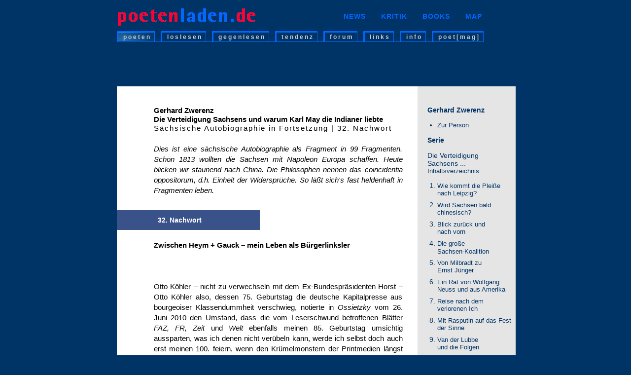

--- FILE ---
content_type: text/html; charset=UTF-8
request_url: https://poetenladen.de/zwerenz-gerhard-sachsen99-32-buergerlinksler.htm
body_size: 13615
content:
<!DOCTYPE HTML PUBLIC "-//W3C//DTD HTML 4.01 Transitional//EN">
<html>
<head>
<title> Zwischen Heym + Gauck - mein Leben als B&uuml;rgerlinksler |  G. Zwerenz</title>
<meta http-equiv="content-type" content="text/html; charset=iso-8859-1">
<meta http-equiv="content-language" content="de">
<meta http-equiv="Content-Style-Type" content="text/css">
<meta name="keywords" content="Heym, Gauck, B&uuml;rgerlinksler">
<meta name="description" content="Gerhard Zwerenz: 32. Nachwort. Zwischen Heym + Gauck - mein Leben als B&uuml;rgerlinksler. Die Verteidigung Sachsens und warum Karl May die Indianer liebte. Eine s&auml;chsische Autobiografie in Fortsetzung.">
<meta name="robots" content="index,follow">
<link rel="stylesheet" type="text/css" href="meinstilgz.css">
<link rel="stylesheet" type="text/css" href="css/header.css">
<link rel="SHORTCUT ICON" href="favicon.ico">

 <script type="text/javascript" language="JavaScript">
<!--
function oeffnefenster (url)
{
 fenster= window.open(url, "fenster1", "width=695,height=705,scrollbars=yes,resizable=yes,left=0,top=0,status=no.menubar=no");
 fenster.focus();
 }

 // -->

</script>


</head>
<body bgcolor="#003366">
<div align="center">
<table cellspacing="0" cellpadding="0" border="0" style="height:1000px; background-color:#003366">
<colgroup>
<col width="810"></colgroup>

<tr>
<td valign="top" align="left" width="810">
<table cellspacing="0" cellpadding="0" border="0" style="margin-top:0px; margin-left:5px;margin-right:5px">
<tr valign="middle">
<td>
<div class="header"><a class="basis" href="index.html" target="_top" title="POETENLADEN - neue Literatur im Netz - Home"><img src="css/poetenladen-logo-tr.gif" width="283" height="38" border="0" alt="POETENLADEN - neue Literatur im Netz - Home"></a></div>
</td>
<td class="quadrat"><img src="bilder/pixel.gif" width="160" height="1" border="0" alt=""><img src="bilder/pixelrot.gif" width="7" height="7" border="0" alt=""><img src="bilder/pixel.gif" width="8" height="1" border="0" alt=""></td>
<td>
<div class="boxtop"><a href="poetische-news.html" title="News | Neues aus der Welt der Literatur">NEWS</a></div>
</td>
<td class="quadrat"><img src="bilder/pixel.gif" width="12" height="1" border="0" alt=""><img src="bilder/pixelrot.gif" width="7" height="7" border="0" alt=""><img src="bilder/pixel.gif" width="8" height="1" border="0" alt=""></td>
<td>
<div class="boxtop"><a href="kritik.html" title="Rezensionen im Poetenladen | Romane, Lyrik, Prosa">KRITIK</a></div>
</td>
<td class="quadrat"><img src="bilder/pixel.gif" width="12" height="1" border="0" alt=""><img src="bilder/pixelrot.gif" width="7" height="7" border="0" alt=""><img src="bilder/pixel.gif" width="8" height="1" border="0" alt=""></td>
<td>
<div class="boxtop"><a href="edition.html" title="B&uuml;cher von Poetenladenautoren">BOOKS</a></div>
</td>
<td class="quadrat"><img src="bilder/pixel.gif" width="12" height="1" border="0" alt=""><img src="bilder/pixelrot.gif" width="7" height="7" border="0" alt=""><img src="bilder/pixel.gif" width="8" height="1" border="0" alt=""></td>
<td>
<div class="boxtop"><a href="sidemap.htm" title="Sitemap | Der Poetenladen im funktionalen &Uuml;berblick ">MAP</a></div>
</td>
</tr>
</table>

<table cellspacing="0" cellpadding="0" border="0" style="margin-top:10px; margin-left:5px; margin-right:5px">
<tr valign="top">
<td>
<div class="boxon"><a href="poeten.html" title="POETEN | zu den Autoren und ihren Beitr&auml;gen">poeten</a></div>
</td>
<td>
<div class="linie">&nbsp;</div>
</td>
<td>
<div class="box"><a href="loslesen.html" title="LOSLESEN | Pr&auml;sentation, Kolumne, Deb&uuml;t">loslesen</a></div>
</td>
<td>
<div class="linie">&nbsp;</div>
</td>
<td>
<div class="box"><a href="gegenlesen.html" title="GEGENLESEN | Essay, Kritik, Zettelkasten">gegenlesen</a></div>
</td>
<td>
<div class="linie">&nbsp;</div>
</td>
<td>
<div class="box"><a href="tendenz.html" title="TENDENZ | neue Lyrik, neue Prosa, Galerie">tendenz</a></div>
</td>
<td>
<div class="linie">&nbsp;</div>
</td>
<td>
<div class="box"><a href="https://www.poetenladen.de/forum" title="FORUM | BLOG - kommentieren, diskutieren, organisieren">forum</a></div>
</td>
<td>
<div class="linie">&nbsp;</div>
</td>
<td>
<div class="box"><a href="litlinks1.html" title="LINKS | Verweise zu interessanten Literaturseiten">links</a></div>
</td>
<td>
<div class="linie">&nbsp;</div>
</td>
<td>
<div class="box"><a href="info.html" title="INFO | Impressum, FAQ, Deb&uuml;tpreisinfo">info</a></div>
</td>
<td>
<div class="linie">&nbsp;</div>
</td>
<td nowrap>
<div class="box" style="white-space:nowrap;"><a href="poetmag.html" title="poet[mag] | zum Magazin des Poetenladens">poet[mag]</a></div>
</td>
</tr>
</table>

<!--/INC:"head-kritik.inc"-->
<table style="margin-top:90px; margin-left:5px" border="0" cellspacing="0" cellpadding="0">
<tr>
<td class="leset" style="width:610px;" align="left" valign="top"><!--start-->
<div style="margin-left:75px; margin-top:40px;">
<h1 class="eins">Gerhard Zwerenz<br>
 <span style="font-size:15px; letter-spacing:0px;font-weight:bold">Die Verteidigung Sachsens und warum Karl May die Indianer liebte</span></h1>

<span style="letter-spacing:2px">S&auml;chsische Autobiographie in Fortsetzung | 32. Nachwort</span>

<div style="margin-top:22px; line-height:21px; margin-right:30px" align="justify">
<p style="margin-bottom:0px; font-style:italic">Dies ist eine s&auml;chsische Autobiographie als Fragment in 99 Fragmenten. Schon 1813 wollten die Sachsen mit Napoleon Europa schaffen. Heute blicken wir staunend nach China. Die Philosophen nennen das <i>coincidentia oppositorum</i>, d.h. <i>Einheit der Widerspr&uuml;che</i>. So l&auml;&szlig;t sich's fast heldenhaft in Fragmenten leben.</p>

<div style="margin-top:30px; margin-bottom:0px;margin-left:0px">
<table cellspacing="0" cellpadding="0" border="0" style="margin-left:-75px">
<tr valign="middle">
<td align="left" style="width:290px; height:40px; background-color:#39528A; color:#ffffff;font-size:14px;"><span style="margin-left:75px;line-height:20px">&nbsp;</span> <b>32. Nachwort</b></td>
<td><img src="bilder/pixel.gif" width="1" height="40" border="0" alt=""></td>
</tr>
</table>

<!--#FF8A6C -->
<!--<b>50</b>--></div>

<p style="margin-top:20px; margin-bottom:0px;font-size:15px"><b>Zwischen Heym + Gauck &ndash; mein Leben als B&uuml;rgerlinksler</b></p>

<br>



<br>
<br>

 Otto K&ouml;hler &ndash; nicht zu verwechseln mit dem Ex-Bundespr&auml;sidenten Horst  &ndash; Otto K&ouml;hler also, dessen 75. Geburtstag die deutsche Kapitalpresse aus bourgeoiser Klassendummheit verschwieg, notierte in <i>Ossietzky</i>  vom 26. Juni  2010 den Umstand,  dass die vom Leserschwund betroffenen Bl&auml;tter <i>FAZ,  FR, Zeit</i>  und <i>Welt</i>  ebenfalls meinen 85. Geburtstag umsichtig aussparten, was ich denen nicht ver&uuml;beln kann, werde ich selbst doch auch erst meinen 100. feiern, wenn den Kr&uuml;melmonstern der Printmedien l&auml;ngst die Puste ausgegangen sein wird.

                             <p style="margin-top:0px; margin-bottom:0px;line-height:4px">&nbsp;</p>


                    Wie K&ouml;hler herausfand, k&auml;mpft <i>Die Zeit</i> nicht nur heldenhaft  f&uuml;r den Krieg in Afghanistan, sondern auch gegen Kafka, D&ouml;blin und Paul C&eacute;lan. Na sch&ouml;n, die durfte es zu Adolfs Zeiten auch nicht geben. In der Abwicklung deutscher Dichter ging der<i> Zeit </i>allerdings die<i> FAZ </i>in ihrer Sonntagsausgabe vom 8.3.2009 mit nicht weniger als &bdquo;17 Verrissen&ldquo; voran. &bdquo;Gute B&uuml;cher, die wir hassen&ldquo;, hie&szlig; der Auswurf. Demnach ist  <i>Der Mythos des Sisyphos </i>von Albert Camus ein &bdquo;Schwarzes Loch&ldquo;, auf dem &bdquo;Niveau seiner Mutter, der Putzfrau&ldquo;, Camus ist ein &bdquo;Dummschw&auml;tzer&ldquo;, Wolfgang Borcherts <i>Drau&szlig;en vor der T&uuml;r </i> &bdquo;ein versteckter Nazi-Witz&ldquo; und Lessings <i>Nathan der Weise</i> &bdquo;zuviel des Guten&ldquo;, denn der Ringparabel-Erz&auml;hler &bdquo;kommt einem heute vor wie ein sadistischer Fu&szlig;ball&shy;trainer&ldquo;. Hermann Hesses  <i>Steppenwolf </i> f&uuml;hrt zum &bdquo;Heulen, bis der Arzt kommt&ldquo; und &bdquo;geh&ouml;rt zu den sicher humor&shy;losesten B&uuml;chern der Literatur&shy;geschichte.&ldquo;Soweit das durch&shy;geschw&auml;rzte, post&shy;modernste Blatt. Die von der Damen-und-Herren-<wbr>Kritiker-<wbr>Gang gehassten B&uuml;cher bleiben unbe&shy;r&uuml;hrt von dem Dreck, mit dem man sie bewirft, in Schutz zu nehmen ist Camus's Mutter &ndash; die &bdquo;Putz&shy;frau&ldquo;.
<p style="margin-top:0px; margin-bottom:0px;line-height:4px">&nbsp;</p>

<i>Die Welt </i> allerdings muss ich der Gerechtigkeit halber ein wenig verteidigen, widmete sie meiner Wenigkeit doch so manche liebens&shy;w&uuml;rdige Auf&shy;merk&shy;samkeit. Da haben wir, nur als Beispiel,  eine ganze <i>Welt-</i>Seite vom 4.8.1966 unter dem Titel:

<p style="margin-top:0px; margin-bottom:0px;line-height:14px">&nbsp;</p>







 <div style="font-size:13px;background:white">
<img src="https://www.poetenladen.de/buchtitel/32-1.jpg" width="500" height="55" border="0" alt="">   <br>

 <a class="aus" style="font-size:13px;color:#000000;line-height:15px; cursor: url('bilder/lupe.cur'), pointer" href="https://www.poetenladen.de/grafik/welt2.html" target="_blank" onclick="oeffnefenster(this.href); return false" title="Zum Artikel">
<br><br style="line-height:6px">
&nbsp;Zum Artikel&nbsp;&nbsp;&#x25BA;</a></div>

<p style="margin-top:0px; margin-bottom:0px;line-height:24px">&nbsp;</p>



Jetzt haben wir also die seltsamen Gedanken der<i> Welt</i> aus dem Jahr 1966 &uuml;ber &bdquo;Die seltsamen Gedanken des Herrn Zwerenz&ldquo; gelesen. Und was lehrt uns das? Zu Abendroth, Weiss, Sartre, Zwerenz fiel denen damals wie heute nichts als ihr Wunsch&shy;traum ein: Der Links&shy;sozia&shy;lismus hat sich auf intel&shy;lektuel&shy;le Zirkel zur&uuml;ckgezogen, von denen  er einst ausge&shy;gangen war, bevor er in die Arbei&shy;ter&shy;bewegung eindrang ...

<p style="margin-top:0px; margin-bottom:0px;line-height:4px">&nbsp;</p>
Mit den links&shy;intel&shy;lektuel&shy;len Zirkeln ist Karl Marx gemeint. Der Marxismus als das Gespenst, das laut dem ersten Satz des <i>Kommunis&shy;tischen Manifests </i> in Europa umging. Hitler hatte 1933 vier Tage nach seinem Macht&shy;antritt Pazifismus, Marxismus, Demokratie den Krieg erkl&auml;rt. Was im allge&shy;meinen Sprach&shy;gebrauch Anti&shy;kommunis&shy;mus hei&szlig;t, ist in Wirklichkeit Anti&shy;marxismus. Im termino&shy;logischen Klassen&shy;kampf geht es verein&shy;facht gegen &bdquo;die Linke&ldquo;<i>, </i>doch innerhalb dieser Linken diffe&shy;renzieren sich wiederum unter&shy;schiedliche Linke, die einander tolerieren oder bek&auml;mpfen und umbringen. Davon unber&uuml;hrt bleibt der deutsche Hass auf alles Linke. Der deutsche Ideal&shy;zustand ist die Vernichtung aller Linken. Auf ihren Feld&shy;z&uuml;gen marschierten die rechten Deutschen schon bis Leningrad, Moskau und Stalingrad und von dort wieder heim zur Berliner Reichs&shy;kanzlei. Ab 1989 wurden die Sowjets erneut bis an Beresina und Wolga zur&uuml;ckgeschlagen. Stalingrad und Leningrad verloren ihre Namen, nur Moskau wagt sich noch Moskau zu nennen.

<p style="margin-top:0px; margin-bottom:0px;line-height:4px">&nbsp;</p>
Wir gingen von Springers <i>Welt </i>aus, die den Links&shy;sozialismus nicht in die Arbeiter&shy;bewegung eindringen lassen wollte und will. Aus der reichen F&uuml;lle unseres Haus&shy;archivs hier das Exempel einer ganz und gar geheimen Information des DDR-Staats&shy;sicher&shy;heits&shy;dienstes an seine Obrigkeit, was belegt, die Genossen der SED wollten den Links&shy;sozialismus ganz wie Springers <i>Welt</i>  auch nicht in der Arbeiter&shy;bewegung haben. Anderer&shy;seits sa&szlig; das linke Untier vom Beginn an in der Bewegung drin, was zu unend&shy;lichen Kontrol&shy;len nach innen und au&szlig;en f&uuml;hrte. Ende der 80er Jahre gab es selbst im Moskauer Politb&uuml;ro Geister&shy;erschei&shy;nungen, ich r&auml;ume ein, meine damaligen Sympathien f&uuml;r Gorbatschow reichten nicht aus, ihn tats&auml;chlich des Sozial&shy;demokra&shy;tismus zu verd&auml;ch&shy;tigen, der mit dem &bdquo;Links&shy;sozialismus&ldquo; selbst&shy;verst&auml;nd&shy;lich nicht das geringste zu schaffen haben kann.

<p style="margin-top:0px; margin-bottom:0px;line-height:4px">&nbsp;</p>
Doch bitte lesen Sie selbst, welche Lawine ich lostrat, als ich die SED auf dem Umweg &uuml;ber ihr Schwert zu warnen versuchte, bei welcher Aktion ich offenbar irrte. Deutlich zu erkennen ist aber, dass ich wie schon seit 1956 allseits belauscht wurde, damit hatten sie sich unendlich viel M&uuml;he gegeben.


<p style="margin-top:0px; margin-bottom:0px;line-height:14px">&nbsp;</p>
 <p style="background:white"><img src="https://www.poetenladen.de/buchtitel/32-5.jpg" width="464" height="739" border="0" alt="">  <br>
<img src="https://www.poetenladen.de/buchtitel/32-6.jpg" width="432" height="371" border="0" alt=""></p>
<p style="margin-top:0px; margin-bottom:0px;line-height:14px">&nbsp;</p>




Soviel zu den Anstren&shy;gungen und Sorgen meiner zwar feindlichen, doch auch engagiert gewesenen Schwert-Genossen im Jahr 1987. Ganze 23 Jahre sp&auml;ter, also 2010  sind die Fronten verschoben, aber die liebe Feindschaft lebt, wenn auch ein wenig ver&auml;ndert, weiter.
<p style="margin-top:0px; margin-bottom:0px;line-height:4px">&nbsp;</p>

Als <i>Die Linke</i> am 30. Juni 2010  bei der Bundes&shy;pr&auml;si&shy;denten&shy;wahl in Berlin den Kandidaten Gauck  ablehnte, wurde ihr von SPD und Gr&uuml;nen bedeutet, sie h&auml;tte mit Gaucks Wahl die Riesen&shy;chance gehabt, &bdquo;ihre DDR-Vergangen&shy;heit hinter sich zu lassen.&ldquo; Diese Zumutung ist als Anmutung so dumm wie frech. Wir Linken besitzen trotz aller Konflikte eine Gemeinsamkeit. Sie ist nicht k&auml;uflich, so wie Revolution und Konter&shy;revolution nicht identisch sind. &bdquo;Deutsch&shy;land brach zusammen, weil es im Kampf um sein Reich mit einem politischen Denken von provinziellem Ausma&szlig; antrat.&ldquo; (Albert Camus) Die R&uuml;ckkehr der Linken in diese Vergangen&shy;heit w&uuml;rde sie erst den Rechten angleichen. Wir aber, die &Auml;lteren und Genossen standen im Kampf zwischen Hitler und Stalin auf der Seite Stalins, soviel uns von ihm auch trennte.
      <p style="margin-top:0px; margin-bottom:0px;line-height:14px">&nbsp;</p>


<div style="margin-left:0px">
<table cellspacing="0" cellpadding="0" border="0" style="float:left;margin-top:5px; font-size:12px; line-height:21px;background:#dedede"  width="171" >

<tr valign="top">
<td width="151">
<div style="margin-bottom:4px;margin-left:4px;line-height:15px;font-size:12px"><img src="https://www.poetenladen.de/buchtitel/culnl3.jpg" width="151" height="223" border="0" alt=""> <br>   Stefan Heym als US-Soldat. Skandal? <br>
                                                                                    </div>
</td>

<td width="20" style="background-color:#efefef">&nbsp;</td>
</tr>
</table>
</div>

Gauck mit seinem Klagelied vom braven Papa, der als Marine&shy;offizier fahnen&shy;treu Hitlers Krieg f&uuml;hrte und von der SU durch vier Jahre Sibirien ungerecht behandelt wurde, liefert dem christ&shy;lichen Mittel&shy;stand das aufrechte Ideal f&uuml;r seinen Abl&ouml;sungs&shy;prozess vom ungeliebten Antinazi zum alt&shy;ver&shy;trauten Anti&shy;kom&shy;munisten. Da f&uuml;hlt man sich gleich b&uuml;rger&shy;lich heimisch und wohl&shy;anst&auml;ndig. Und ein Herr Pastor ist der t&uuml;chtige Anti&shy;kommunist auch noch. Zuge&shy;geben, ich war auch schon Anti&shy;kommunist, wenn es gegen Stali&shy;nisten ging. Wenn es gegen Kommu&shy;nisten (Sozia&shy;listen usw.) geht, stehe ich f&uuml;r sie wie f&uuml;r mich selbst ein. Das ist eine Frage der Freiheit zur Gerechtigkeit, die ich in Gaucks hohem Prediger&shy;ton vermisse. Ein Unrecht am Vater und alles Unrecht der Welt, inklusive des von Christen verur&shy;sachten, schmilzt wie Schnee in der Sonne. M&auml;rtyrertum?  Der deutsche Christ &uuml;berl&auml;sst es dem kom&shy;munis&shy;tischen Wider&shy;stand. Den er danach, ist die Gefahr vorbei, vergisst oder mit Hitler gleichsetzt. Das nennt sich B&uuml;rgerrechtler. Ich denke an Gaucks Versuche, Stefan Heym als Stasi-IM zu verun&shy;glimpfen. Der verfolgte junge Jude und Kommunist, der als US-Soldat zur&uuml;ckkehrte und sich auch als DDR-Schrift&shy;steller nicht den Mund verbieten lie&szlig;, sollte als Alterspr&auml;sident im Bonner Bundes&shy;tag verhindert werden. Gaucks Rufmord scheiterte zwar, reichte jedoch als Grund daf&uuml;r, dass Kohl und seine CDU-Fraktion sitzen blieben, als der Alters&shy;pr&auml;sident das Plenum betrat. Heym, Graf Einsiedel und ich sa&szlig;en am Abend zusammen &ndash; drei DDR-<wbr>B&uuml;rger auf Zeit  und auch DDR-Geformte und -Gesch&auml;digte, die erfahren hatten, was gaucken hei&szlig;t. Ich sagte mir, wenn so etwas von B&uuml;rger&shy;rechtlern stammt, bin ich zur Vertei&shy;digung des Grund&shy;gesetzes ein B&uuml;r&shy;gerlinksler, der den Elitenwechsel vom Antinazi zum Anti&shy;kom&shy;munisten nicht akzeptiert, auch wenn die kapital&shy;unter&shy;f&uuml;tterten  Kriegs&shy;treuen der Presse samt tv-Plapper&shy;m&auml;ulern ihren geistigen Notstand zur natio&shy;nalen Pflicht erkl&auml;ren. Der Rufmord an Heym miss&shy;lang. Daf&uuml;r erkoren SPD und Gr&uuml;ne den eifrigen, doch zum Gl&uuml;ck geschei&shy;terten Ruf&shy;m&ouml;rder zu ihrem Bellevue-<wbr>Kandidaten. Sch&ouml;ne Aus&shy;sichten? Camus: &bdquo;Alle moder&shy;nen Revo&shy;lutionen haben mit einer Ver&shy;st&auml;rkung der Staats&shy;gewalt geendet.&ldquo; Gauck als Bundes&shy;pr&auml;&shy;sident mit der Kampf&shy;parole <i>Der Feind steht links</i> w&auml;re die per&shy;sonell beglau&shy;bigte R&uuml;ckkehr zum rechten Unrechts&shy;staat geworden.

<p style="margin-top:0px; margin-bottom:0px;line-height:24px">&nbsp;</p>

Der Kalte Nachfolge-Krieg der Geheimdienste ist mit der Instal&shy;lation des neuen Bundes&shy;pr&auml;si&shy;denten Wulff erst einmal gegen Gauck entschieden. Da ich mit der Information vom 16.3.1987 ein Blatt meiner Stasi-Akte pr&auml;sen&shy;tiere, das meine internen Umtriebe offenlegt, sei eine Mitteilung vom 23 4. des selben Jahres hinzugef&uuml;gt, die beweist, ich &auml;u&szlig;erte mich tats&auml;chlich dar&uuml;ber auch in den Medien:


 <p style="margin-top:0px; margin-bottom:0px;line-height:24px">&nbsp;</p>
 <p style="background:white"><img src="buchtitel/32-7.jpg" width="500" height="401" border="0" alt="">   </p>
 <p style="margin-top:0px; margin-bottom:0px;line-height:24px">&nbsp;</p>

Zeit ist vergangen. Mit ihr Honecker, der nicht mit uns sprechen wollte, wie sp&auml;ter Gauck nicht mit mir. Kaum sa&szlig; ich ein wenig im Bonner Bundestag herum, war's auch wieder nicht recht. So die <I>FAZ </I>am 1. Juli 1995<i>:</i>
<p style="margin-top:0px; margin-bottom:0px;line-height:24px">&nbsp;</p>
<p style="background:white;width:300px" align="center"><img src="https://www.poetenladen.de/buchtitel/32-9.jpg" width="270" height="656" border="0" alt="">   </p>

<p style="margin-top:0px; margin-bottom:0px;line-height:24px">&nbsp;</p>


Meine Erwiderung darauf steht in <i>Sklavensprache und Revolte  </i>auf Seite 482:
&bdquo;Als Schul&shy;junge schrieb ich auf, was in Familie, Stra&szlig;e, Schule passierte. Als junger Soldat in Sizilien und Monte Cassino notierte ich den erlebten Krieg auf den R&auml;ndern italienischer Zeitungen.    <p style="margin-top:0px; margin-bottom:0px;line-height:4px">&nbsp;</p>

In der DDR bis zur Flucht 1957 und danach in der BRD nutzte ich in hundert B&uuml;chern, tausend Artikeln und Rund&shy;funk&shy;sen&shy;dungen meine ver&shy;schiedenen Notizen. Die Aufzeichnungen aus den MdB-Jahren finden sich in meinem Buch <i>Krieg im</i> <i>Glashaus oder Der Bundes&shy;tag als Windm&uuml;hle</i> (Berlin 2000) Ein Leben lang protokollierte ich Umtriebe, und es kam auch immer eine n&auml;chste Wende mit Freiheits&shy;gewinn heraus.&ldquo;    <p style="margin-top:0px; margin-bottom:0px;line-height:4px">&nbsp;</p>
Heute bin ich mir da nicht mehr so sicher. Es kommt doch immer nur ein Gauck heraus.   <p style="margin-top:0px; margin-bottom:0px;line-height:4px">&nbsp;</p>
Mein Pseudonym Gert Gablenz, dieser Comicer, der f&uuml;r  mich im Leipziger Mendels&shy;sohn-Haus seit 1957 Wache h&auml;lt, meldet sich zu den letzten Ereignissen so unumwunden wie unverfroren:
 <br>

<p style="font-size:14px"><i>Den Sieg zu feiern zogen wir hinaus.<br>
Abgeschlagen ziehen wir nach Haus.<br>
Denn Deutsche m&uuml;ssen siegen,<br>
wenn sie schon keine Kinder  kriegen.<br>
Ein kleiner Trost gef&auml;llig? Verlieren<br>
lernen ist ein Sieg. Vielleicht<br>
der Gr&ouml;&szlig;te.
</i>
</p>






</div>

<p style="margin-top:60px; margin-bottom:0px; color:#0066ff;width:515px;font-size:14px"><span id="druckoff5">Ein weiteres Nachwort ist f&uuml;r Montag, den 19.07.2010, geplant.<br>
<br style="line-height:8px">
<a class="aus" style="font-size:13px" target="_blank" href="https://www.poetenladen.de/lesung-gerhard-zwerenz-2009.htm">Fotos zur Lesung mit Gerhard Zwerenz aus der <i>S&auml;chsischen Autobiographie</i> am 19.11.2009 im Haus des Buches, Leipzig &nbsp;&nbsp;<img src="bilder/exlink.gif" width="10" height="10" border="0" alt="externer Link"></a><br>
<br style="line-height:8px">
 <a class="aus" href="http://www.schattenblick.de/infopool/brille/report/dbrb0002.html" target="_blank" style="font-size:13px">Lesungs-Bericht bei <i>Schattenblick</i>&nbsp;&nbsp;<img src="bilder/exlink.gif" width="10" height="10" border="0" alt="externer Link"></a><br>
<br style="line-height:8px">
 <a class="aus" href="http://www.schattenblick.de/infopool/brille/report/dbri0002.html" target="_blank" style="font-size:13px">Interview mit Ingrid und Gerhard Zwerenz bei <i>Schattenblick</i>&nbsp;&nbsp;<img src="bilder/exlink.gif" width="10" height="10" border="0" alt="externer Link"></a></span></p>

<!--end-->
<table cellspacing="0" cellpadding="0" border="0" style="margin-bottom:20px; margin-top:10px; color:#0066ff;">
<tr valign="middle">
<td><a class="aus" href="https://www.poetenladen.de/zwerenz-person.html" title=" Zur Person">Gerhard Zwerenz &nbsp;&nbsp;12.07.2010</a>&nbsp;&nbsp;&nbsp;</td>

</tr>
</table>
</div>

<!-- End-Schnitt  ANFANG     -->
<div><img src="bilder/pixel.gif" width="610" height="1" border="0" alt=""></div>

<!-- End-Schnitt  ENDE     -->
</td>
<td class="rechts" valign="top" align="left" style="width:195px">
<div class="gz40"><b>Gerhard Zwerenz</b></div>

<ul>
<li><a class="liste" href="zwerenz-person.html">Zur Person</a></li>


</ul>

<div style="margin-left:20px; margin-top:15px"><b>Serie</b></div>

<div style="margin-left:20px; margin-top:15px; font-size:14px; letter-spacing:0px; color:#cccccc" title="Die Verteidigung Sachsens und warum Karl May die Indianer liebte"><a class="liste" href="zwerenz-gerhard-sachsen.htm" style="font-size:14px; letter-spacing:0px;">Die Verteidigung Sachsens&nbsp;...</a>
<br>
<a class="liste" href="zwerenz-gerhard-saechsische-anthologie.htm" title="Inhaltsverzeichnis">Inhaltsverzeichnis</a></div>

<ol><!-- no_search_start --><!--zwerenzsachsen-->
<li><a class="liste" href="zwerenz-gerhard-sachsen.htm">Wie kommt die Plei&szlig;e nach Leipzig?</a></li>

<li><a class="liste" href="zwerenz-gerhard-sachsen2-bald-chinesisch.htm">Wird Sachsen bald chinesisch?</a></li>

<li><a class="liste" href="zwerenz-gerhard-sachsen3-blick-zurueck.htm">Blick zur&uuml;ck und nach&nbsp;vorn</a></li>

<li><a class="liste" href="zwerenz-gerhard-sachsen4-grosse-koalition.htm">Die gro&szlig;e <span style="white-space:nowrap">Sachsen-Koalition</span></a></li>

<li><a class="liste" href="zwerenz-gerhard-sachsen5-milbradt-juenger.htm">Von Milbradt zu Ernst&nbsp;J&uuml;nger</a></li>

<li><a class="liste" href="zwerenz-gerhard-sachsen6-wolfgang-neuss.htm">Ein Rat von Wolfgang Neuss und aus Amerika</a></li>

<li><a class="liste" href="zwerenz-gerhard-sachsen7-reise.htm">Reise nach dem verlorenen Ich</a></li>

<li><a class="liste" href="zwerenz-gerhard-sachsen8-rasputin.htm">Mit Rasputin auf das Fest der Sinne</a></li>

<li><a class="liste" href="zwerenz-gerhard-sachsen9-lubbe.htm">Van der Lubbe und&nbsp;die&nbsp;Folgen</a></li>

<li><a class="liste" href="zwerenz-gerhard-sachsen10-karl-may.htm">Unser Schulfreund Karl&nbsp;May</a></li>

<li><a class="liste" href="zwerenz-gerhard-sachsen11-hannah-arendt.htm">Hannah Arendt und die Obersturmbannf&uuml;hrer</a></li>

<li><a class="liste" href="zwerenz-gerhard-sachsen12-westflucht.htm">Die Westflucht ostw&auml;rts</a></li>

<li><a class="liste" href="zwerenz-gerhard-sachsen13-saenger.htm">Der S&auml;nger, der nicht&nbsp;mehr singt</a></li>

<li><a class="liste" href="zwerenz-gerhard-sachsen14-ernst-bloch.htm"><i>Ich kenne nur<br>
Karl May und Hegel</i></a></li>

<li><a class="liste" href="zwerenz-gerhard-sachsen15-leben-prophet.htm">Mein Leben als Prophet</a></li>

<li><a class="liste" href="zwerenz-gerhard-sachsen16-liebe-trauerflor.htm">Fr&uuml;he Liebe mit&nbsp;Trauerflor</a></li>

<li><a class="liste" href="zwerenz-gerhard-sachsen17-leo-bauer.htm">Der Schatten Leo&nbsp;Bauers</a></li>

<li><a class="liste" href="zwerenz-gerhard-sachsen18-unseld-holtzbrinck.htm">Von Unselds Gegner zu Holtzbrincks Bodyguard</a></li>

<li><a class="liste" href="zwerenz-gerhard-sachsen19-karl-may-enzensberger-janka.htm">Karl May Petrus Enzensberger Walter&nbsp;Janka</a></li>

<li><a class="liste" href="zwerenz-gerhard-sachsen20-aus-dem-notizbuch.htm">Aus dem Notizbuch eines Ungl&auml;ubigen</a></li>

<li><a class="liste" href="zwerenz-gerhard-sachsen21-tanz.htm">Tanz in die zweifache&nbsp;Existenz</a></li>

<li><a class="liste" href="zwerenz-gerhard-sachsen22-hammerstein-enzensberger.htm">General Hammersteins Schweigen</a></li>

<li><a class="liste" href="zwerenz-gerhard-sachsen23-pleisse.htm">Die Plei&szlig;e war mein&nbsp;Mississippi</a></li>

<li><a class="liste" href="zwerenz-gerhard-sachsen24-im-osten.htm"><i>Im Osten verzwergt und&nbsp;verhunzt?</i></a></li>

<li><a class="liste" href="zwerenz-gerhard-sachsen25-uwe-johnson.htm">Uwe Johnson geheimdienstlich</a></li>

<li><a class="liste" href="zwerenz-gerhard-sachsen26-uwe-johnson.htm">Was f&uuml;rchtete Uwe&nbsp;Johnson</a></li>

<li><a class="liste" href="zwerenz-gerhard-sachsen27-buchmesse.htm">Fr&uuml;hling Zoo Buchmesse</a></li>

<li><a class="liste" href="zwerenz-gerhard-sachsen28-leipziger-jahre.htm">Die goldenen Leipziger&nbsp;Jahre</a></li>

<li><a class="liste" href="zwerenz-gerhard-sachsen29-poeten-projekt.htm">Das Poeten-Projekt</a></li>

<li><a class="liste" href="zwerenz-gerhard-sachsen30-sachsenschlag.htm">Der Sachsenschlag und&nbsp;die Folgen</a></li>

<li><a class="liste" href="zwerenz-gerhard-sachsen31-blick-zurueck.htm">Blick zur&uuml;ck auf Wohlgesinnte</a></li>

<li><a class="liste" href="zwerenz-gerhard-sachsen32-fassbinder-totenfeier.htm">S&auml;chsische Totenfeier f&uuml;r Fassbinder (I)</a></li>

<li><a class="liste" href="zwerenz-gerhard-sachsen33-rainer-werner-fassbinder.htm">S&auml;chsische Totenfeier f&uuml;r Fassbinder (II)</a></li>

<li><a class="liste" href="zwerenz-gerhard-sachsen34-erich-loest.htm">Brief mit Vorspann an&nbsp;Erich Loest</a></li>

<li><a class="liste" href="zwerenz-gerhard-sachsen35-briefwechsel.htm">Briefwechsel mit der <i>Welt der Literatur</i></a></li>

<li><a class="liste" href="zwerenz-gerhard-sachsen36-welt-der-literatur.htm">Die offene Wunde der <i>Welt der Literatur</i></a></li>

<li><a class="liste" href="zwerenz-gerhard-sachsen37-leipzig-wir-kommen.htm">Leipzig &ndash; wir kommen</a></li>

<li><a class="liste" href="zwerenz-gerhard-sachsen38-terror-im-systemvergleich.htm">Terror im Systemvergleich</a></li>

<li><a class="liste" href="zwerenz-gerhard-sachsen39-rachegesang.htm">Rachegesang und Kafkas Prophetismus</a></li>

<li><a class="liste" href="zwerenz-gerhard-sachsen40-nostalgie.htm">Die Nostalgie der 70er&nbsp;Jahre</a></li>

<li><a class="liste" href="zwerenz-gerhard-sachsen41-paulinerkirche.htm">Pauliner Kirche und letzte&nbsp;Helden</a></li>

<li><a class="liste" href="zwerenz-gerhard-sachsen42-kickers.htm">Das Kickers-Abenteuer</a></li>

<li><a class="liste" href="zwerenz-gerhard-sachsen43-druckwelle.htm">Unser Feind, die&nbsp;Druckwelle</a></li>

<li><a class="liste" href="zwerenz-gerhard-sachsen44-samisdat.htm">Samisdat in postkulturellen Zeiten</a></li>

<li><a class="liste" href="zwerenz-gerhard-sachsen45-liebesdienst.htm">So trat ich meinen Liebesdienst an &hellip;</a></li>

<li><a class="liste" href="zwerenz-gerhard-sachsen46-ausstieg.htm">Mein Ausstieg in&nbsp;den&nbsp;Himmel</a></li>

<li><a class="liste" href="zwerenz-gerhard-sachsen47-feuchtgebiet.htm">Schraubenzieher im&nbsp;Feuchtgebiet</a></li>

<li><a class="liste" href="zwerenz-gerhard-sachsen48-filip-mueller.htm">Der Fall Filip M&uuml;ller</a></li>

<li><a class="liste" href="zwerenz-gerhard-sachsen49-contra.htm">Contra und pro Genossen</a></li>

<li><a class="liste" href="zwerenz-gerhard-sachsen50-politbuero.htm">Wie ich dem Politb&uuml;ro die Todesstrafe verdarb</a></li>

<li><a class="liste" href="zwerenz-gerhard-sachsen51-frankfurter-polizeibuchmesse.htm">Frankfurter Polzei-buchmesse 1968</a></li>

<li><a class="liste" href="zwerenz-gerhard-sachsen52-weder-kain-noch-abel.htm">Die Kunst, weder Kain noch Abel zu sein</a></li>

<li><a class="liste" href="zwerenz-gerhard-sachsen53-atheist-in-fulda.htm">Als Atheist in Fulda</a></li>

<li><a class="liste" href="zwerenz-gerhard-sachsen54-wiedergaenger.htm">Parade der Wiederg&auml;nger</a></li>

<li><a class="liste" href="zwerenz-gerhard-sachsen55-poetik-aesthetik.htm">Poetik &ndash; &Auml;sthetik und des Kaisers Nacktarsch</a></li>

<li><a class="liste" href="zwerenz-gerhard-sachsen56-koestler-beatles.htm">Zwischen Arthur Koestler und den&nbsp;Beatles</a></li>

<li><a class="liste" href="zwerenz-gerhard-sachsen57-totalitarismusforscher.htm">Fragen an einen Totalitarismusforscher</a></li>

<li><a class="liste" href="zwerenz-gerhard-sachsen58-fuenf-lektionen.htm">Meine f&uuml;nf Lektionen</a></li>

<li><a class="liste" href="zwerenz-gerhard-sachsen59-harald-schmidt.htm">Playmobilmachung von&nbsp;Harald Schmidt</a></li>

<li><a class="liste" href="zwerenz-gerhard-sachsen60-hauptpastor-goetze.htm">Freundliche Auskunft an Hauptpastor Goetze</a></li>

<li><a class="liste" href="zwerenz-gerhard-sachsen61-denkfabrik.htm">Denkfabrik am Plei&szlig;enstrand</a></li>

<li><a class="liste" href="zwerenz-gerhard-sachsen62-rendezvous.htm">Rendezvous beim Kriegsjuristen</a></li>

<li><a class="liste" href="zwerenz-gerhard-sachsen63-marx-murx.htm">Marx, Murx, Selbstmord (der Identit&auml;t)</a></li>

<li><a class="liste" href="zwerenz-gerhard-sachsen64-aufsteiger-aussteiger-lemmer.htm">Vom Aufsteiger zum Aussteiger? (I. Teil)</a></li>

<li><a class="liste" href="zwerenz-gerhard-sachsen65-aufsteiger-teil2.htm">Vom Aufsteiger zum Aussteiger? (II. Teil)</a></li>

<li><a class="liste" href="zwerenz-gerhard-sachsen66-der-bunker.htm">Der Bunker&nbsp;...</a></li>

<li><a class="liste" href="zwerenz-gerhard-sachsen67-helmut-schmidt.htm">Helmut auf allen&nbsp;Kan&auml;len</a></li>

<li><a class="liste" href="zwerenz-gerhard-sachsen68-leipzig-anno-56.htm">Leipzig anno 1956 und&nbsp;Berlin 2008</a></li>

<li><a class="liste" href="zwerenz-gerhard-sachsen69-konterrevolutionaere-trotzkisten.htm">Mit Konterrevolution&auml;ren und Trotzkisten auf dem Dritten Weg</a></li>

<li><a class="liste" href="zwerenz-gerhard-sachsen70-saechsische-freiheiten.htm">Die S&auml;chsischen Freiheiten</a></li>

<li><a class="liste" href="zwerenz-gerhard-sachsen71-genossen-werwoelfe.htm">Zwischen Genossen und&nbsp;Werw&ouml;lfen</a></li>

<li><a class="liste" href="zwerenz-gerhard-sachsen72-gedichte.htm">Zur Geschichte meiner&nbsp;Gedichte</a></li>

<li><a class="liste" href="zwerenz-gerhard-sachsen73-poetenladen-1gedicht.htm">Poetenladen: 1 Gedicht aus 16 Gedichten</a></li>

<li><a class="liste" href="zwerenz-gerhard-sachsen74-dritte-weg.htm">Der Dritte Weg als&nbsp;Ausweg</a></li>

<li><a class="liste" href="zwerenz-gerhard-sachsen75-unendliche-wende.htm">Unendliche Wende</a></li>

<li><a class="liste" href="zwerenz-gerhard-sachsen76-liebesgruesse-reich-ranicki.htm">Drei Liebesgr&uuml;&szlig;e f&uuml;r&nbsp;Marcel</a></li>

<li><a class="liste" href="zwerenz-gerhard-sachsen77-monte-cassino.htm">Wir lagen vor Monte&nbsp;Cassino</a></li>

<li><a class="liste" href="zwerenz-gerhard-sachsen78-zweifache-lust.htm">Die zweifache Lust</a></li>

<li><a class="liste" href="zwerenz-gerhard-sachsen79-hacks-haffner.htm">Hacks Haffner Ulbricht&nbsp;Tillich</a></li>

<li><a class="liste" href="zwerenz-gerhard-sachsen80-doppelagent.htm">Mein Leben als Doppelagent</a></li>

<li><a class="liste" href="zwerenz-gerhard-sachsen81-ostdeutscher.htm">Der Stolz, ein Ostdeutscher zu sein</a></li>

<li><a class="liste" href="zwerenz-gerhard-sachsen82-langer-marsch.htm">Vom Langen Marsch zum 3. Weg</a></li>

<li><a class="liste" href="zwerenz-gerhard-sachsen83-differenz.htm">Die Differenz zwischen links und rechts</a></li>

<li><a class="liste" href="zwerenz-gerhard-sachsen84-gablenz.htm">Wo liegt Bad Gablenz?</a></li>

<li><a class="liste" href="zwerenz-gerhard-sachsen85-schmidt-ulbricht.htm">Quartier zwischen Helmut Schmidt und Walter Ulbricht</a></li>

<li><a class="liste" href="zwerenz-gerhard-sachsen86-auslandssachse.htm">Der 3. Weg eines Auslandssachsen</a></li>

<li><a class="liste" href="zwerenz-gerhard-sachsen87-kriegsverrat.htm">Kriegsverrat, Friedensverrat und Friedenslethargie</a></li>

<li><a class="liste" href="zwerenz-gerhard-sachsen88-das-gedicht.htm">Am Anfang war das&nbsp;Gedicht</a></li>

<li><a class="liste" href="zwerenz-gerhard-sachsen89-buch-netz.htm">Vom Buch ins Netz und&nbsp;zur&nbsp;H&ouml;lle?</a></li>

<li><a class="liste" href="zwerenz-gerhard-sachsen90-epilog-welt-ende.htm">Epilog zum Welt-Ende oder DDR plus</a></li>

<li><a class="liste" href="zwerenz-gerhard-sachsen91-folterhochschule.htm">Im Hotel Folterhochschule</a></li>

<li><a class="liste" href="zwerenz-gerhard-sachsen92-brief-ernst-bloch.htm">Brief an Ernst Bloch im&nbsp;Himmel</a></li>

<li><a class="liste" href="zwerenz-gerhard-sachsen93-bonner-glashaus.htm">Kurze Erinnerung ans Bonner Glashaus</a></li>

<li><a class="liste" href="zwerenz-gerhard-sachsen94-95fritz-behrens.htm">Fritz Behrens und die trotzkistische Alternative</a></li>

<li style="list-style: none;">94/95 Doppelserie</li>

<li><a class="liste" href="zwerenz-gerhard-sachsen96-faust-kafka.htm">FAUST 3 &ndash; Franz Kafka vor Auerbachs Keller</a></li>

<li><a class="liste" href="zwerenz-gerhard-sachsen97-fassbinder.htm">Rainer Werner Fassbinder&nbsp;...</a></li>

<li><a class="liste" href="zwerenz-gerhard-sachsen98-zaehne-zusammenbeissen.htm">Z&auml;hne zusammen&shy;bei&szlig;en&nbsp;...</a></li>

<li><a class="liste" href="zwerenz-gerhard-sachsen99-unvergessene.htm">Das Unvergessene im&nbsp;Blick<br>
1. Nachwort</a></li>

<!--zwerenzsachsenunten--></ol>

<div style="margin-left:20px; margin-top:15px"><b>Nachworte</b></div>

<ol>
<li>Nachwort<br>
 siehe Folge 99</li>

<li><a class="liste" href="zwerenz-gerhard-sachsen99-02-guenter-wallraff.htm">Auf den Spuren des<br>
 G&uuml;nter Wallraff</a></li>

<li><a class="liste" href="zwerenz-gerhard-sachsen99-03-online-abenteuer.htm">Online-Abenteuer mit Buch und Netz</a></li>

<li><a class="liste" href="zwerenz-gerhard-sachsen99-04-linke-leipzig.htm">R&uuml;ckschau und Vorschau aufs linke&nbsp;Leipzig</a></li>

<li><a class="liste" href="zwerenz-gerhard-sachsen99-05-leipziger-denkschule.htm">Die Leipziger Denkschule</a></li>

<li><a class="liste" href="zwerenz-gerhard-sachsen99-06-idylle-mit-wutanfall.htm">Idylle mit Wutanfall</a></li>

<li><a class="liste" href="zwerenz-gerhard-sachsen99-07-digitalisierte-freiheit.htm">Die digitalisierte Freiheit&nbsp;der Elite</a></li>

<li><a class="liste" href="zwerenz-gerhard-sachsen99-08-krieg-badekur.htm">Der Krieg als Badekur?</a></li>

<li><a class="liste" href="zwerenz-gerhard-sachsen99-09-wolfgang-neuss-tucholsky.htm">Wolfgang Neuss &uuml;ber Kurt Tucholsky</a></li>

<li><a class="liste" href="zwerenz-gerhard-sachsen99-10-alter-junger-sack.htm">Alter Sack antwortet jungem Sack</a></li>

<li><a class="liste" href="zwerenz-gerhard-sachsen99-11-diverse-endkaempfe.htm">Vor uns diverse Endk&auml;mpfe</a></li>

<li><a class="liste" href="zwerenz-gerhard-sachsen99-12-verteidigung-eines-gedichts.htm">Verteidigung eines Gedichts gegen die Gladiatoren</a></li>

<li><a class="liste" href="zwerenz-gerhard-sachsen99-13-parademarsch-lemminge.htm">Parademarsch der Lemminge und Blochs Abwicklung</a></li>

<li><a class="liste" href="zwerenz-gerhard-sachsen99-14-kampf-der-deserteure.htm">Kampf der Deserteure</a></li>

<li><a class="liste" href="zwerenz-gerhard-sachsen99-15-fritz-bauer.htm">Fritz Bauers unerwartete R&uuml;ckkehr</a></li>

<li><a class="liste" href="zwerenz-gerhard-sachsen99-16-totz-hoffnungs-pazifismus.htm">Der Trotz- und Hoffnungs-Pazifismus</a></li>

<li><a class="liste" href="zwerenz-gerhard-sachsen99-17-fassbinder-oper.htm">Als Fassbinder in die Oper gehen wollte</a></li>

<li><a class="liste" href="zwerenz-gerhard-sachsen99-18-blochianer.htm">Was zum Teufel sind&nbsp;Blochianer?</a></li>

<li><a class="liste" href="zwerenz-gerhard-sachsen99-19-11-feuerbachthese.htm">Affentanz um die 11.&nbsp;Feuerbach-These</a></li>

<li><a class="liste" href="zwerenz-gerhard-sachsen99-20-stimmvieh.htm">Geschichten vom Geist als Stimmvieh</a></li>

<li><a class="liste" href="zwerenz-gerhard-sachsen99-21-frankfurt-taunus-erzgebirge.htm">Von Frankfurt &uuml;bern Taunus ins Erzgebirge</a></li>

<li><a class="liste" href="zwerenz-gerhard-sachsen99-22-trotzki.htm">Trotz &ndash; Trotzalledem &ndash; Trotzki</a></li>

<li><a class="liste" href="zwerenz-gerhard-sachsen99-23-kein-mittelweg.htm">Der 3. Weg ist kein&nbsp;Mittelweg</a></li>

<li><a class="liste" href="zwerenz-gerhard-sachsen99-24-matroschka.htm">Matroschka &ndash;<br>
Die Mama in der Mama</a></li>

<li><a class="liste" href="zwerenz-gerhard-sachsen99-25-goethe-anna-amalia.htm">Goethe bei Anna Amalia und Herr Matussek im Krieg</a></li>

<li><a class="liste" href="zwerenz-gerhard-sachsen99-26-abendland-auerbachs-keller.htm">Der Aufgang des Abendlandes aus Auerbachs Keller</a></li>

<li><a class="liste" href="zwerenz-gerhard-sachsen99-27-jan-robert-bloch.htm">Jan Robert Bloch &ndash;<br>
 der Sohn, der aus der&nbsp;K&auml;lte kam</a></li>


<li><a class="liste" href="zwerenz-gerhard-sachsen99-28-das-buch.htm">Das  Buch, der Tod  und der Widerspruch</a></li>

<li><a class="liste" href="zwerenz-gerhard-sachsen99-29-pastor-gauck.htm">Pastor Gauck oder die Revanche f&uuml;r Stalingrad</a></li>


<li><a class="liste" href="zwerenz-gerhard-sachsen99-30-bloch-und-nietzsche.htm"> Bloch und Nietzsche werden gegauckt ...</a></li>


<li><a class="liste" href="zwerenz-gerhard-sachsen99-31-hoelle-angebohrt.htm"> H&ouml;lle angebohrt. Teufel&nbsp;raus?</a></li>


<li><a class="listeb" href="zwerenz-gerhard-sachsen99-32-buergerlinksler.htm"> Zwischen Heym + Gauck</a></li>
<li><a class="liste" href="zwerenz-gerhard-sachsen99-33-marx-bloch-holz.htm">Von Marx &uuml;ber Bloch zu&nbsp;Prof.&nbsp;Dr. Holz </a></li>
<li><a class="liste" href="zwerenz-gerhard-sachsen99-34-kafkas-welttheater.htm">Kafkas Welttheater in Auerbachs Keller</a></li>
<li><a class="liste" href="zwerenz-gerhard-sachsen99-35-philosophieschlacht.htm">Die Philosophenschlacht von Leipzig</a></li>

<li><a class="liste" href="zwerenz-gerhard-sachsen99-36-dekonstruktion.htm">Dekonstruktion oder Das Ende der Ver&shy;sp&auml;&shy;tung ist das Ende</a></li>

<li><a class="liste" href="zwerenz-gerhard-sachsen99-37-goethes-stuhl.htm">Goethes Stuhl&nbsp;&ndash; ein Roman aus Saxanien</a></li>
<li><a class="liste" href="zwerenz-gerhard-sachsen99-38-weltbuehne-poetenladen.htm">Meine Weltb&uuml;hne im&nbsp;poetenladen</a></li>

<li><a class="liste" href="zwerenz-gerhard-sachsen99-39-blochs-trotz-sartres-ekel.htm">Von Blochs Trotz zu&nbsp;Sartres Ekel</a></li>

<li><a class="liste" href="zwerenz-gerhard-sachsen99-40-internationale-postmarxisten.htm">Die  Internationale der Postmarxisten</a></li>

<li><a class="liste" href="zwerenz-gerhard-sachsen99-41-deutschland.htm">Dies hier war Deutschland</a></li>

<li><a class="liste" href="zwerenz-gerhard-sachsen99-42-kopfspruenge.htm">Kopfspr&uuml;nge von Land zu Land und Stadt zu Stadt</a></li>
<li><a class="liste" href="zwerenz-gerhard-sachsen99-43-einiges-land.htm"> Einiges Land oder wem die Rache geh&ouml;rt</a></li>
<li><a class="liste" href="zwerenz-gerhard-sachsen99-44-schach-ernst-juenger.htm">Schach statt M&uuml;hle oder Ernst J&uuml;nger spielen</a></li>

<li><a class="liste" href="zwerenz-gerhard-sachsen99-45-macht.htm">Macht ist ein Kriegszustand</a></li>
<li><a class="liste" href="zwerenz-gerhard-sachsen99-46-dekonstruktion.htm">Dekonstruktion als Kriminalgeschichte I</a></li>
<li><a class="liste" href="zwerenz-gerhard-sachsen99-47-boccaccio.htm">Damals, als ich als Boccaccio ging &hellip;</a></li>
<li><a class="liste" href="zwerenz-gerhard-sachsen99-48-aufklaerung.htm">Ein Traum von Aufkl&auml;rung und Masturbation</a></li>
<li><a class="liste" href="zwerenz-gerhard-sachsen99-49-verschwundene-republik.htm">Auf der Suche nach der verschwundenen&nbsp;Republik</a></li>
<li><a class="liste" href="zwerenz-gerhard-sachsen99-50-leipzig-am-meer.htm">Leipzig am Meer 2013</a></li>
<li><a class="liste" href="zwerenz-gerhard-sachsen99-51-scheintote.htm">Scheintote, Untote und &Uuml;berlebende</a></li>
<li><a class="liste" href="zwerenz-gerhard-sachsen99-52-ddr.htm">Die DDR musste nicht untergehen (1)</a></li>
<li><a class="liste" href="zwerenz-gerhard-sachsen99-53-ddr-54-orden.htm">Die DDR musste nicht untergehen (2)</a></li>

<li><a class="liste" href="zwerenz-gerhard-sachsen99-53-ddr-54-orden.htm">Ein Orden f&uuml;rs Morden</a></li>

<li><a class="liste" href="zwerenz-gerhard-sachsen99-55-revolution.htm">Welche Revolution darfs denn sein?</a></li>

<li><a class="liste" href="zwerenz-gerhard-sachsen99-56-apartheid-nostalgie.htm">Deutschland zwischen Apartheid und Nostalgie</a></li>

<li><a class="liste" href="zwerenz-gerhard-sachsen99-57-nietzsche-bloch.htm">Nietzsche dekonstruierte Gott,  Bloch den Genossen&nbsp;Stalin </a></li>

<li><a class="liste" href="zwerenz-gerhard-sachsen99-58-ernst-juenger.htm">Ernst J&uuml;nger, der Feind und das Gel&auml;chter</a></li>
<li><a class="liste" href="zwerenz-gerhard-sachsen99-59-renegaten-trotzkisten.htm">Von Renegaten, Trotzkisten und anderen Klassikern</a></li>

<li><a class="liste" href="zwerenz-gerhard-sachsen99-60-heimatlose-linke.htm">Die heimatlose Linke (I) <br>
Bloch-Oper f&uuml;r zwei u. mehr Stimmen</a></li>

<li><a class="liste" href="zwerenz-gerhard-sachsen99-61-heimatlose-linke2.htm">Die heimatlose Linke (II)<br>
 Ein Zwischenruf</a></li>

<li><a class="liste" href="zwerenz-gerhard-sachsen99-62-heimatlose-linke3.htm">Die heimatlose Linke (III)<br>
 Wer ist Opfer, wer T&auml;ter&nbsp;...</a></li>
<li><a class="liste" href="zwerenz-gerhard-sachsen99-63-permanente-revolte.htm">Die heimatlose Linke (IV)<br>
In der permanenten Revolte</a></li>

<li><a class="liste" href="zwerenz-gerhard-sachsen99-64-club-heimatlose-linke.htm">Wir gr&uuml;nden den Club der<br>
 heimatlosen Linken</a></li>


<li><a class="liste" href="zwerenz-gerhard-sachsen99-65-peking-berlin.htm">Pekings gro&szlig;e gegen Berlins kleine Mauer</a></li>

<li><a class="liste" href="zwerenz-gerhard-sachsen99-66-links.htm">Links im Land der SS-Ober&shy;sturm&shy;bann&shy;f&uuml;hrer</a></li>

<li><a class="liste" href="zwerenz-gerhard-sachsen99-67-horns-erben.htm">Zweifel an Horns Ende &ndash; SOKO Leipzig &uuml;bernimmt? </a></li>

<li><a class="liste" href="zwerenz-gerhard-sachsen99-68-leipzig-kopfbahnhof.htm">Leipzig. Kopfbahnhof  </a></li>
<li><a class="liste" href="zwerenz-gerhard-sachsen99-69-ordentlicher-dialog.htm">Ordentlicher Dialog im Chaos</a></li>

<li><a class="liste" href="zwerenz-gerhard-sachsen99-70-alternativer-buechnerpreis.htm">B&uuml;chner und Nietzsche und wir</a></li>

<li><a class="liste" href="zwerenz-gerhard-sachsen99-71-brecht-karthago.htm">Mit Brecht in Karthago&nbsp;...</a></li>

<li><a class="liste" href="zwerenz-gerhard-sachsen99-72-endspiel-mit-luther.htm">Endspiel mit Luther &amp; Biermann &amp; Margot</a></li>


<li><a class="liste" href="zwerenz-gerhard-sachsen99-73-suche-nach-marx.htm">Die Suche nach dem anderen Marx</a></li>

<li><a class="liste" href="zwerenz-gerhard-sachsen99-74-luxemburg-liebknecht-trotzki.htm">Wer ermordete Luxemburg und Liebknecht und wer Trotzki?</a></li>

<li><a class="liste" href="zwerenz-gerhard-sachsen99-75-krieg-vaeter.htm">Vom  Krieg unserer (eurer) V&auml;ter</a></li>


<li><a class="liste" href="zwerenz-gerhard-sachsen99-76-wellen.htm">Wohin mit den sp&auml;ten Wellen der Nazi-Wahrheit?</a></li>

<li><a class="liste" href="zwerenz-gerhard-sachsen99-77-sachsengau.htm">Der Feind ist in den Sachsengau eingedrungen</a></li>
<li><a class="liste" href="zwerenz-gerhard-sachsen99-78-heldensoehne.htm">Die Heldens&ouml;hne der Urkatastrophe </a></li>
<li><a class="liste" href="zwerenz-gerhard-sachsen99-79-schein-und-sein.htm">Die Autobiographie zwischen <br>
Schein und Sein </a></li>
<li><a class="liste" href="zwerenz-gerhard-sachsen99-80-verlorene-sprache.htm">Auf der Suche nach der verlorenen Sprache</a></li>
<li><a class="liste" href="zwerenz-gerhard-sachsen99-81-atlantis.htm">Atlantis sendet online</a></li>
<li><a class="liste" href="zwerenz-gerhard-sachsen99-82-philosophie-des-krieges.htm">Zur Philosophie des Krieges</a></li>
<li><a class="liste" href="zwerenz-gerhard-sachsen99-83-deutsche.htm">Deutsche, wollt ihr ewig sterben? </a></li>
<li><a class="liste" href="zwerenz-gerhard-sachsen99-84-prominentenstadl.htm">Der Prominentenstadl in der Krise</a></li>

<li><a class="liste" href="zwerenz-gerhard-sachsen99-85-blick.htm">Der Blick von unten nach oben</a></li>

<li><a class="liste" href="zwerenz-gerhard-sachsen99-86-existenz.htm">Auf der Suche nach einer moralischen Existenz</a></li>
<li><a class="liste" href="zwerenz-gerhard-sachsen99-87-pazifisten.htm">Vom Krieg gegen die Pazifisten</a></li>
<li><a class="liste" href="zwerenz-gerhard-sachsen99-88-rentnerdasein.htm">Keine Lust aufs Rentnerdasein</a></li>
<li><a class="liste" href="zwerenz-gerhard-sachsen99-89-beschneidung.htm">Von der Beschneidung bis zur<br>
 begeh&shy;baren Prostata </a></li>
<li><a class="liste" href="zwerenz-gerhard-sachsen99-90-augstein-harig.htm">Friede den Landesverr&auml;tern<br>
  Augstein und Harich </a></li>
<li><a class="liste" href="zwerenz-gerhard-sachsen99-91-marx-bloch.htm">Klarstellung 1 &ndash; Der Konflikt um<br>
 Marx und Bloch</a></li>

<li><a class="liste" href="zwerenz-gerhard-sachsen99-92-bloch-56er-opposition.htm">Bloch &amp;  die 56er-Opposition zwischen Philo&shy;sophie und Verbrechen</a></li>

<li><a class="liste" href="zwerenz-gerhard-sachsen99-93-buch.htm">Der Kampf ums Buch</a></li>
<li><a class="liste" href="zwerenz-gerhard-sachsen99-94-ex-oriente-lux.htm">Und trotzdem: Ex oriente lux </a></li>

<li><a class="liste" href="zwerenz-gerhard-sachsen99-95-der-soldat.htm">Der Soldat: Held&nbsp;&ndash; M&ouml;rder&nbsp;&ndash; Heiliger&nbsp;&ndash; Deserteur?</a></li>
<li><a class="liste" href="zwerenz-gerhard-sachsen99-96-der-liebe-tod.htm">Der liebe Tod &ndash; Was k&ouml;nnen wir wissen?</a></li>
<li><a class="liste" href="zwerenz-gerhard-sachsen99-97-lacht.htm">Lacht euren Herren ins Gesicht&nbsp;...</a></li>
<li><a class="liste" href="zwerenz-gerhard-sachsen99-98-blochianer.htm">Die Blochianer kommen in  Tanzschritten</a></li>
<li><a class="liste" href="zwerenz-gerhard-sachsen99-99-geheimlehre-blochianer.htm"> Von den Geheimlehren der Blochianer </a></li>
<!--zwerenznachwortunten--></ol>

<div style="margin-left:20px; margin-top:15px"><span style="font-weight:bold" >Aufsatz</span></div>

<ul>
<li><a class="liste" href="zwerenz-gerhard-heidegger.html">Heidegger in der Waschmaschine</a></li>

<li><a class="liste" href="zwerenz.html">Vorschlag f&uuml;r Leipzig</a></li>
</ul>

<div style="margin-left:20px; margin-top:15px; margin-bottom:15px"><a class="poeten" href="poeten.html">Poeten&nbsp;&nbsp;&gt;&gt;</a></div>
</td>
</tr>
</table>
</td>
</tr>
</table>

<p style="margin-top:40px">&nbsp;</p>
</div>

<!-- no_search_stop -->
</body>
</html>

--- FILE ---
content_type: text/css
request_url: https://poetenladen.de/meinstilgz.css
body_size: 746
content:

body {
background-color : #003366;
color : #000000;
font-family : 'courier new', courier, monospace;
font-size : 16px;
margin-top : 15px;
margin-left : 5px;
padding : 0;
}
a:link {
text-decoration : none;
font-family : arial, helvetica, sans-serif;
font-size : 15px;
color : #0066ff;
font-weight : bold;
}
a:visited {
text-decoration : none;
font-family : arial, helvetica, sans-serif;
font-size : 15px;
color : #0066ff;
font-weight : bold;
}
a:hover {
text-decoration : none;
font-family : arial, helvetica, sans-serif;
font-size : 15px;
color : #ff0033;
font-weight : bold;
}
a:active {
text-decoration : none;
font-family : arial, helvetica, sans-serif;
font-size : 15px;
color : #ff0033;
font-weight : bold;
}
a.txt:link {
text-decoration : none;
font-family : 'courier new', courier, monospace;
font-size : 16px;
color : #0066ff;
font-weight : normal;
letter-spacing : 0;
}
a.txt:visited {
text-decoration : none;
font-family : 'courier new', courier, monospace;
font-size : 16px;
color : #0066ff;
font-weight : normal;
letter-spacing : 0;
}
a.txt:hover {
text-decoration : none;
font-family : 'courier new', courier, monospace;
font-size : 16px;
color : #ff0033;
font-weight : normal;
letter-spacing : 0;
}
a.txt:active {
text-decoration : none;
font-family : 'courier new', courier, monospace;
font-size : 16px;
color : #ff0033;
font-weight : normal;
letter-spacing : 0;
}
a.titneu:link {
text-decoration : none;
font-family : 'courier new', courier, monospace;
font-size : 20px;
color : #0066ff;
font-weight : bold;
letter-spacing : 1px;
}
a.titneu:visited {
text-decoration : none;
font-family : 'courier new', courier, monospace;
font-size : 20px;
color : #0066ff;
font-weight : bold;
letter-spacing : 1px;
}
a.titneu:hover {
text-decoration : none;
font-family : 'courier new', courier, monospace;
font-size : 20px;
color : #ff0033;
font-weight : bold;
letter-spacing : 1px;
}
a.titneu:active {
text-decoration : none;
font-family : 'courier new', courier, monospace;
font-size : 20px;
color : #ff0033;
font-weight : bold;
letter-spacing : 1px;
}
a.liste:link {
text-decoration : none;
font-family : arial, helvetica, sans-serif;
color : #003366;
font-weight : normal;
font-size : 13px;
letter-spacing : 0;
}
a.liste:visited {
text-decoration : none;
font-family : arial, helvetica, sans-serif;
color : #003366;
font-weight : normal;
font-size : 13px;
letter-spacing : 0;
}
a.liste:hover {
text-decoration : none;
font-family : arial, helvetica, sans-serif;
color : #ff0033;
font-weight : normal;
font-size : 13px;
letter-spacing : 0;
}
a.liste:active {
text-decoration : none;
font-family : arial, helvetica, sans-serif;
color : #003366;
font-weight : normal;
font-size : 13px;
letter-spacing : 0;
}
a.listeb:link {
text-decoration : none;
font-family : arial, helvetica, sans-serif;
color : #0066ff;
font-weight : normal;
font-size : 13px;
letter-spacing : 0;
}
a.listeb:visited {
text-decoration : none;
font-family : arial, helvetica, sans-serif;
color : #0066ff;
font-weight : normal;
font-size : 13px;
letter-spacing : 0;
}
a.listeb:hover {
text-decoration : none;
font-family : arial, helvetica, sans-serif;
color : #0066ff;
font-weight : normal;
font-size : 13px;
letter-spacing : 0;
}
a.listeb:active {
text-decoration : none;
font-family : arial, helvetica, sans-serif;
color : #0066ff;
font-weight : normal;
font-size : 13px;
letter-spacing : 0;
}
a.poeten:link {
text-decoration : none;
font-family : arial, helvetica, sans-serif;
color : #003366;
font-weight : bold;
font-size : 14px;
letter-spacing : 1px;
margin-bottom : 15px
}
a.poeten:visited {
text-decoration : none;
font-family : arial, helvetica, sans-serif;
color : #003366;
font-weight : bold;
font-size : 14px;
letter-spacing : 1px;
margin-bottom : 15px
}
a.poeten:hover {
text-decoration : none;
font-family : arial, helvetica, sans-serif;
color : #ff0033;
font-weight : bold;
font-size : 14px;
letter-spacing : 1px;
margin-bottom : 15px
}
a.poeten:active {
text-decoration : none;
font-family : arial, helvetica, sans-serif;
color : #003366;
font-weight : bold;
font-size : 14px;
letter-spacing : 1px;
margin-bottom : 15px
}
a.ktitel:link {
text-decoration : none;
font-family : 'courier new', courier, monospace;
font-size : 18px;
color : #0066ff;
font-weight : bold;
letter-spacing : 4px;
}
a.ktitel:visited {
text-decoration : none;
font-family : 'courier new', courier, monospace;
font-size : 18px;
color : #0066ff;
font-weight : bold;
letter-spacing : 4px;
}
a.ktitel:hover {
text-decoration : none;
font-family : 'courier new', courier, monospace;
font-size : 18px;
color : #ff0033;
font-weight : bold;
letter-spacing : 4px;
}
a.ktitel:active {
text-decoration : none;
font-family : 'courier new', courier, monospace;
font-size : 18px;
color : #ff0033;
font-weight : bold;
letter-spacing : 4px;
}
a.rechts:link {
font-family : arial, helvetica, sans-serif;
text-decoration : none;
font-size : 16px;
color : #0066ff;
font-weight : normal;
letter-spacing : 0;
}
a.rechts:visited {
font-family : arial, helvetica, sans-serif;
text-decoration : none;
font-size : 16px;
color : #0066ff;
font-weight : normal;
letter-spacing : 0;
}
a.rechts:hover {
font-family : arial, helvetica, sans-serif;
text-decoration : none;
font-size : 16px;
color : #ff0033;
font-weight : normal;
letter-spacing : 0;
}
a.rechts:active {
font-family : arial, helvetica, sans-serif;
text-decoration : none;
font-size : 16px;
color : #ff0033;
font-weight : normal;
letter-spacing : 0;
}
a.grau:link {
text-decoration : none;
font-family : 'courier new', courier, monospace;
font-size : 17px;
color : #cccccc;
font-weight : bold;
letter-spacing : 0;
}
a.grau:visited {
text-decoration : none;
font-family : 'courier new', courier, monospace;
font-size : 17px;
color : #cccccc;
font-weight : bold;
letter-spacing : 0;
}
a.grau:hover {
text-decoration : none;
font-family : 'courier new', courier, monospace;
font-size : 17px;
color : #ff0033;
font-weight : bold;
letter-spacing : 0;
}
a.grau:active {
text-decoration : none;
font-family : 'courier new', courier, monospace;
font-size : 17px;
color : #ff0033;
font-weight : bold;
letter-spacing : 0;
}
a.aus:link {
text-decoration : none;
font-family : arial, helvetica, sans-serif;
font-weight : normal;
font-size : 14px;
color : #0066ff;
}
a.aus:visited {
text-decoration : none;
font-family : arial, helvetica, sans-serif;
font-weight : normal;
font-size : 14px;
color : #0066ff;
}
a.aus:hover {
text-decoration : none;
font-family : arial, helvetica, sans-serif;
font-weight : normal;
font-size : 14px;
color : #ff0033;
}
a.aus:active {
text-decoration : none;
font-family : arial, helvetica, sans-serif;
font-weight : normal;
font-size : 14px;
color : #ff0033;
}
td.text {
font-family :arial, helvetica, sans-serif;
color : #003366;
font-size : 16px;
width : 590px;
font-weight : normal;
vertical-align : top;
text-align : left;
padding : 0;
}
.lesetext {
background-color : #ffffff;
font-family : arial, helvetica, sans-serif;
color : #000000;
font-size : 15px;
line-height : 18px;
width : 610px;
font-weight : normal;
vertical-align : top;
text-align : left;
padding : 0;
}
.leset {
background-color : #ffffff;
font-family : arial, helvetica, sans-serif;
color : #000000;
font-size : 15px;
line-height : 18px;
width : 610px;
font-weight : normal;
vertical-align : top;
text-align : left;
padding : 0;
}

.lesew {
background-color : #ffffff;
font-family : arial, helvetica, sans-serif;
color : #000000;
font-size : 15px;
line-height : 18px;
width : 610px;
font-weight : normal;
vertical-align : top;
text-align : left;
padding : 0;
}

td.rechts {
font-family : arial, helvetica, sans-serif;
font-size : 14px;
background-color :  #E5E5E5;
color : #003366;
font-weight : normal;
letter-spacing : 0px;
width : 195px;
margin-top: 40px;
}

td.textk {
font-family : 'courier new', courier, monospace;
font-size : 15px;
color : #cccccc;
width : 530px;
}
.print {
background-color : #ffffff;
color : #000000;
font-family : 'times new roman', arial, sans-serif;
font-size : 16px;
}
h2 {
font-size : 16px;
font-weight : normal;
margin-top : 0;
margin-bottom : 0;
}
h3 {
font-size : 14px;
font-weight : bold;
margin-top : 0;
margin-bottom : 0;
}
.eins {
font-size : 15px;
margin-top : 0;
margin-bottom : 0;
}
a#ex {
padding-right : 18px;
background : transparent url(bilder/exlink.gif) no-repeat right center;
}
a#ex2 {
padding-right : 18px;
background : transparent url(bilder/exlink.gif) no-repeat right center;
}
#anundaus {
display : none;
}
#anundaus2 {
display : none;
}



ol li { margin-top:7px}
ol {margin-right:8px}

.gz40   {margin-top:40px; margin-left:20px}


--- FILE ---
content_type: text/css
request_url: https://poetenladen.de/css/header.css
body_size: 534
content:

a.basis:link {text-decoration:none; font-family:arial, helvetica, sans-serif;  font-weight:bold; font-size:13px;  letter-spacing:1px; color:#0066ff; background-color:#003366}
a.basis:visited { text-decoration:none; font-family:arial, helvetica, sans-serif;  font-weight:bold; font-size:13px;  letter-spacing:1px; color:#0066ff;  background-color:#003366}
a.basis:hover { text-decoration:none; font-family:arial, helvetica, sans-serif;  font-weight:bold; font-size:13px;  letter-spacing:1px; color:#ff0033; background-color:#003366}
a.basis:active { text-decoration:none; font-family:arial, helvetica, sans-serif;  font-weight:bold; font-size:13px;  letter-spacing:1px; color:#ff0033;  background-color:#003366}



a.reihe:link { text-decoration:none; font-family:'courier new', courier, monospace; font-size:18px; color:#0066ff; font-weight:bold; letter-spacing:2px; background-color:#003366}
a.reihe:visited { text-decoration:none; font-family:'courier new', courier, monospace; font-size:18px; color:#0066ff; font-weight:bold; letter-spacing:2px; background-color:#003366}
a.reihe:hover {text-decoration:underline;  font-family:'courier new', courier, monospace; font-size:18px; color:#ff0033; font-weight:bold; letter-spacing:2px; background-color:#003366}
a.reihe:active {text-decoration:underline;  font-family:'courier new', courier, monospace; font-size:18px; color:#ff0033; font-weight:bold; letter-spacing:2px; background-color:#003366}



.header a:link, .header a:visited, .header a:active {display:block; border:0px}
.header a:hover {display:block; background-image:url(back-hellblau.gif); border:0px}


.boxtop a:link, .boxtop a:visited, .boxtop a:active {
color:#0066ff;
background-color:#003366;
font-family:arial, helvetica, sans-serif;
letter-spacing:1px;
font-size:14px;
font-weight:bold;
text-decoration:none;
display:block;
padding: 2px  2px 4px 2px;
border-top:0px solid #003366;
border-right:0px solid #003366;
border-bottom:0px solid #003366;
border-left:0px solid #003366;  }


 .boxtop a:hover {
color:#ff0033;
background-color:#003366;
background-image:url(topblau.gif);
font-family:arial, helvetica, sans-serif;
letter-spacing:1px;
font-size:14px;
font-weight:bold;
text-decoration:none;
display:block;
padding: 2px 2px 4px 2px;
border-top:0px solid #003366;
border-right:0px solid #003366;
border-bottom:0px solid #003366;
border-left:0px solid #003366;  }


#boxtopon a {
color:#ff0033;
background-color:#003366;
background-image:url(topblau.gif);
padding: 2px 2px 4px 2px;
display:block;
font-family:arial, helvetica, sans-serif;
letter-spacing:1px;
font-size:14px;
font-weight:bold;
text-decoration:none;
}



.box a:link, .box a:visited, .box a:active {
color:#cccccc;
background-color:#003366;
font-family:arial, helvetica, sans-serif;
letter-spacing:3px;
font-size:12px;
font-weight:bold;
text-decoration:none;
display:block;
padding: 2px  6px 2px 10px;
border-top:3px solid #0066ff;
border-right:1px solid #0066ff;
border-bottom:1px solid #0066ff;
border-left:3px solid #0066ff;
}

.box a:hover {
color:#ffffff;
background-image:url(back-blau-2.gif);
background-color:#003366;
font-family:arial, helvetica, sans-serif;
font-size:12px;
letter-spacing:3px;
font-weight:bold;
text-decoration:none;
display:block;
padding: 1px  6px 3px 10px;
border-top:3px solid #0066ff;
border-right:1px solid #0066ff;
border-bottom:1px dotted #5959FF;
border-left:3px solid #0066ff;
}


.linie  {
background-color:#003366;
font-family:arial, helvetica, sans-serif;
font-size:12px;
font-weight:bold;
text-decoration:none;
display:block;
padding: 2px  0px 2px 0px;
border-top:3px solid #003366;
border-right:0px solid #003366;
border-bottom:1px solid #0066ff;
border-left:0px solid #003366;
width:12px
}



.boxon a:link, .boxon a:visited, .boxon a:active {
color:#cccccc;
background-color:#003366;
background-image:url(back-blau-2.gif);
font-family:arial, helvetica, sans-serif;
letter-spacing:3px;
font-size:12px;
font-weight:bold;
text-decoration: none;
display:block;
padding: 2px  6px 2px 10px;
border-top:3px solid #0066ff;
border-right:1px solid #0066ff;
border-bottom:1px solid #0066ff;
border-left:3px solid #0066ff;
}

.boxon a:hover {
color:#ffffff;
background-color:#003366;
background-image:url(back-blau-2.gif);
font-family:arial, helvetica, sans-serif;
letter-spacing:3px;
font-size:12px;
font-weight:bold;
text-decoration: none;
display:block;
padding: 1px  6px 3px 10px;
border-top:3px solid #0066ff;
border-right:1px solid #0066ff;
border-bottom:1px dotted #5959FF;
border-left:3px solid #0066ff;}

td.quadrat {padding-bottom: 1px}



.nolink {font-family:'courier new', courier, monospace; font-size:18px; color:#0066ff; font-weight:bold; letter-spacing:2px}

.strich {color:#0066ff; background-color:#003366; font-weight:bold}